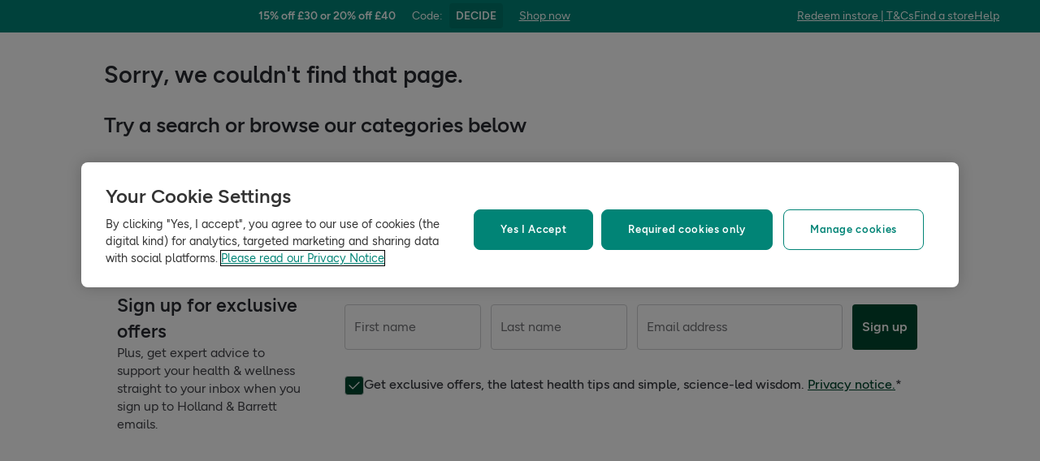

--- FILE ---
content_type: text/css
request_url: https://composer.assets.hollandandbarrett.com/lib/WEB/design_system/design-system-biome-web/2.0.13/design-system-biome-web.css
body_size: 4047
content:
:root,html[data-theme=light]{--bds-breakpoints-large-desktop-content-width:1600px;--bds-breakpoints-small-desktop-content-width:1024px;--bds-breakpoints-large-desktop:1920px;--bds-breakpoints-small-desktop:1280px;--bds-breakpoints-tablet:744px;--bds-spacing-zero:0px;--bds-spacing-1250:100px;--bds-spacing-1200:96px;--bds-spacing-1100:88px;--bds-spacing-1000:80px;--bds-spacing-900:72px;--bds-spacing-800:64px;--bds-spacing-700:56px;--bds-spacing-600:48px;--bds-spacing-500:40px;--bds-spacing-400:32px;--bds-spacing-300:24px;--bds-spacing-200:16px;--bds-spacing-150:12px;--bds-spacing-100:8px;--bds-spacing-75:6px;--bds-spacing-50:4px;--bds-spacing-25:2px;--bds-typography-functional-strikethrough-text-decoration:line-through;--bds-typography-functional-strikethrough-font-family:"HB_Figtree",Helvetica,Arial,sans-serif;--bds-typography-functional-strikethrough-font-style:normal;--bds-typography-functional-strikethrough-font-weight:500;--bds-typography-functional-strikethrough-line-height:1.0;--bds-typography-functional-strikethrough-font-size:1.2rem;--bds-typography-functional-strikethrough:normal 500 1.2rem/1.0 "HB_Figtree",Helvetica,Arial,sans-serif;--bds-typography-functional-label-200-text-decoration:none;--bds-typography-functional-label-200-font-family:"HB_Figtree",Helvetica,Arial,sans-serif;--bds-typography-functional-label-200-font-style:normal;--bds-typography-functional-label-200-font-weight:500;--bds-typography-functional-label-200-line-height:1.4;--bds-typography-functional-label-200-font-size:1.6rem;--bds-typography-functional-label-200:normal 500 1.6rem/1.4 "HB_Figtree",Helvetica,Arial,sans-serif;--bds-typography-functional-label-100-text-decoration:none;--bds-typography-functional-label-100-font-family:"HB_Figtree",Helvetica,Arial,sans-serif;--bds-typography-functional-label-100-font-style:normal;--bds-typography-functional-label-100-font-weight:400;--bds-typography-functional-label-100-line-height:1.4;--bds-typography-functional-label-100-font-size:1.1rem;--bds-typography-functional-label-100:normal 400 1.1rem/1.4 "HB_Figtree",Helvetica,Arial,sans-serif;--bds-typography-functional-link-bold-200-text-decoration:underline;--bds-typography-functional-link-bold-200-font-family:"HB_Figtree",Helvetica,Arial,sans-serif;--bds-typography-functional-link-bold-200-font-style:normal;--bds-typography-functional-link-bold-200-font-weight:600;--bds-typography-functional-link-bold-200-line-height:1.4;--bds-typography-functional-link-bold-200-font-size:1.6rem;--bds-typography-functional-link-bold-200:normal 600 1.6rem/1.4 "HB_Figtree",Helvetica,Arial,sans-serif;--bds-typography-functional-link-bold-100-text-decoration:underline;--bds-typography-functional-link-bold-100-font-family:"HB_Figtree",Helvetica,Arial,sans-serif;--bds-typography-functional-link-bold-100-font-style:normal;--bds-typography-functional-link-bold-100-font-weight:600;--bds-typography-functional-link-bold-100-line-height:1.4;--bds-typography-functional-link-bold-100-font-size:1.4rem;--bds-typography-functional-link-bold-100:normal 600 1.4rem/1.4 "HB_Figtree",Helvetica,Arial,sans-serif;--bds-typography-functional-link-regular-200-text-decoration:underline;--bds-typography-functional-link-regular-200-font-family:"HB_Figtree",Helvetica,Arial,sans-serif;--bds-typography-functional-link-regular-200-font-style:normal;--bds-typography-functional-link-regular-200-font-weight:400;--bds-typography-functional-link-regular-200-line-height:1.4;--bds-typography-functional-link-regular-200-font-size:1.6rem;--bds-typography-functional-link-regular-200:normal 400 1.6rem/1.4 "HB_Figtree",Helvetica,Arial,sans-serif;--bds-typography-functional-link-regular-100-text-decoration:underline;--bds-typography-functional-link-regular-100-font-family:"HB_Figtree",Helvetica,Arial,sans-serif;--bds-typography-functional-link-regular-100-font-style:normal;--bds-typography-functional-link-regular-100-font-weight:400;--bds-typography-functional-link-regular-100-line-height:1.4;--bds-typography-functional-link-regular-100-font-size:1.4rem;--bds-typography-functional-link-regular-100:normal 400 1.4rem/1.4 "HB_Figtree",Helvetica,Arial,sans-serif;--bds-typography-functional-button-300-text-decoration:none;--bds-typography-functional-button-300-font-family:"HB_Figtree",Helvetica,Arial,sans-serif;--bds-typography-functional-button-300-font-style:normal;--bds-typography-functional-button-300-font-weight:600;--bds-typography-functional-button-300-line-height:1.4;--bds-typography-functional-button-300-font-size:2.0rem;--bds-typography-functional-button-300:normal 600 2.0rem/1.4 "HB_Figtree",Helvetica,Arial,sans-serif;--bds-typography-functional-button-200-text-decoration:none;--bds-typography-functional-button-200-font-family:"HB_Figtree",Helvetica,Arial,sans-serif;--bds-typography-functional-button-200-font-style:normal;--bds-typography-functional-button-200-font-weight:600;--bds-typography-functional-button-200-line-height:1.4;--bds-typography-functional-button-200-font-size:1.6rem;--bds-typography-functional-button-200:normal 600 1.6rem/1.4 "HB_Figtree",Helvetica,Arial,sans-serif;--bds-typography-functional-button-100-text-decoration:none;--bds-typography-functional-button-100-font-family:"HB_Figtree",Helvetica,Arial,sans-serif;--bds-typography-functional-button-100-font-style:normal;--bds-typography-functional-button-100-font-weight:600;--bds-typography-functional-button-100-line-height:1.4;--bds-typography-functional-button-100-font-size:1.4rem;--bds-typography-functional-button-100:normal 600 1.4rem/1.4 "HB_Figtree",Helvetica,Arial,sans-serif;--bds-typography-functional-paragraph-bold-italic-400-text-decoration:none;--bds-typography-functional-paragraph-bold-italic-400-font-family:"HB_Figtree",Helvetica,Arial,sans-serif;--bds-typography-functional-paragraph-bold-italic-400-font-style:italic;--bds-typography-functional-paragraph-bold-italic-400-font-weight:600;--bds-typography-functional-paragraph-bold-italic-400-line-height:1.8;--bds-typography-functional-paragraph-bold-italic-400-font-size:1.8rem;--bds-typography-functional-paragraph-bold-italic-400:italic 600 1.8rem/1.8 "HB_Figtree",Helvetica,Arial,sans-serif;--bds-typography-functional-paragraph-bold-italic-300-text-decoration:none;--bds-typography-functional-paragraph-bold-italic-300-font-family:"HB_Figtree",Helvetica,Arial,sans-serif;--bds-typography-functional-paragraph-bold-italic-300-font-style:italic;--bds-typography-functional-paragraph-bold-italic-300-font-weight:600;--bds-typography-functional-paragraph-bold-italic-300-line-height:1.8;--bds-typography-functional-paragraph-bold-italic-300-font-size:1.6rem;--bds-typography-functional-paragraph-bold-italic-300:italic 600 1.6rem/1.8 "HB_Figtree",Helvetica,Arial,sans-serif;--bds-typography-functional-paragraph-bold-italic-200-text-decoration:none;--bds-typography-functional-paragraph-bold-italic-200-font-family:"HB_Figtree",Helvetica,Arial,sans-serif;--bds-typography-functional-paragraph-bold-italic-200-font-style:italic;--bds-typography-functional-paragraph-bold-italic-200-font-weight:600;--bds-typography-functional-paragraph-bold-italic-200-line-height:1.8;--bds-typography-functional-paragraph-bold-italic-200-font-size:1.4rem;--bds-typography-functional-paragraph-bold-italic-200:italic 600 1.4rem/1.8 "HB_Figtree",Helvetica,Arial,sans-serif;--bds-typography-functional-paragraph-bold-italic-100-text-decoration:none;--bds-typography-functional-paragraph-bold-italic-100-font-family:"HB_Figtree",Helvetica,Arial,sans-serif;--bds-typography-functional-paragraph-bold-italic-100-font-style:italic;--bds-typography-functional-paragraph-bold-italic-100-font-weight:600;--bds-typography-functional-paragraph-bold-italic-100-line-height:1.8;--bds-typography-functional-paragraph-bold-italic-100-font-size:1.2rem;--bds-typography-functional-paragraph-bold-italic-100:italic 600 1.2rem/1.8 "HB_Figtree",Helvetica,Arial,sans-serif;--bds-typography-functional-paragraph-italic-400-text-decoration:none;--bds-typography-functional-paragraph-italic-400-font-family:"HB_Figtree",Helvetica,Arial,sans-serif;--bds-typography-functional-paragraph-italic-400-font-style:italic;--bds-typography-functional-paragraph-italic-400-font-weight:400;--bds-typography-functional-paragraph-italic-400-line-height:1.8;--bds-typography-functional-paragraph-italic-400-font-size:1.8rem;--bds-typography-functional-paragraph-italic-400:italic 400 1.8rem/1.8 "HB_Figtree",Helvetica,Arial,sans-serif;--bds-typography-functional-paragraph-italic-300-text-decoration:none;--bds-typography-functional-paragraph-italic-300-font-family:"HB_Figtree",Helvetica,Arial,sans-serif;--bds-typography-functional-paragraph-italic-300-font-style:italic;--bds-typography-functional-paragraph-italic-300-font-weight:400;--bds-typography-functional-paragraph-italic-300-line-height:1.8;--bds-typography-functional-paragraph-italic-300-font-size:1.6rem;--bds-typography-functional-paragraph-italic-300:italic 400 1.6rem/1.8 "HB_Figtree",Helvetica,Arial,sans-serif;--bds-typography-functional-paragraph-italic-200-text-decoration:none;--bds-typography-functional-paragraph-italic-200-font-family:"HB_Figtree",Helvetica,Arial,sans-serif;--bds-typography-functional-paragraph-italic-200-font-style:italic;--bds-typography-functional-paragraph-italic-200-font-weight:400;--bds-typography-functional-paragraph-italic-200-line-height:1.8;--bds-typography-functional-paragraph-italic-200-font-size:1.4rem;--bds-typography-functional-paragraph-italic-200:italic 400 1.4rem/1.8 "HB_Figtree",Helvetica,Arial,sans-serif;--bds-typography-functional-paragraph-italic-100-text-decoration:none;--bds-typography-functional-paragraph-italic-100-font-family:"HB_Figtree",Helvetica,Arial,sans-serif;--bds-typography-functional-paragraph-italic-100-font-style:italic;--bds-typography-functional-paragraph-italic-100-font-weight:400;--bds-typography-functional-paragraph-italic-100-line-height:1.8;--bds-typography-functional-paragraph-italic-100-font-size:1.2rem;--bds-typography-functional-paragraph-italic-100:italic 400 1.2rem/1.8 "HB_Figtree",Helvetica,Arial,sans-serif;--bds-typography-functional-paragraph-bold-400-text-decoration:none;--bds-typography-functional-paragraph-bold-400-font-family:"HB_Figtree",Helvetica,Arial,sans-serif;--bds-typography-functional-paragraph-bold-400-font-style:normal;--bds-typography-functional-paragraph-bold-400-font-weight:600;--bds-typography-functional-paragraph-bold-400-line-height:1.8;--bds-typography-functional-paragraph-bold-400-font-size:1.8rem;--bds-typography-functional-paragraph-bold-400:normal 600 1.8rem/1.8 "HB_Figtree",Helvetica,Arial,sans-serif;--bds-typography-functional-paragraph-bold-300-text-decoration:none;--bds-typography-functional-paragraph-bold-300-font-family:"HB_Figtree",Helvetica,Arial,sans-serif;--bds-typography-functional-paragraph-bold-300-font-style:normal;--bds-typography-functional-paragraph-bold-300-font-weight:600;--bds-typography-functional-paragraph-bold-300-line-height:1.8;--bds-typography-functional-paragraph-bold-300-font-size:1.6rem;--bds-typography-functional-paragraph-bold-300:normal 600 1.6rem/1.8 "HB_Figtree",Helvetica,Arial,sans-serif;--bds-typography-functional-paragraph-bold-200-text-decoration:none;--bds-typography-functional-paragraph-bold-200-font-family:"HB_Figtree",Helvetica,Arial,sans-serif;--bds-typography-functional-paragraph-bold-200-font-style:normal;--bds-typography-functional-paragraph-bold-200-font-weight:600;--bds-typography-functional-paragraph-bold-200-line-height:1.8;--bds-typography-functional-paragraph-bold-200-font-size:1.4rem;--bds-typography-functional-paragraph-bold-200:normal 600 1.4rem/1.8 "HB_Figtree",Helvetica,Arial,sans-serif;--bds-typography-functional-paragraph-bold-100-text-decoration:none;--bds-typography-functional-paragraph-bold-100-font-family:"HB_Figtree",Helvetica,Arial,sans-serif;--bds-typography-functional-paragraph-bold-100-font-style:normal;--bds-typography-functional-paragraph-bold-100-font-weight:600;--bds-typography-functional-paragraph-bold-100-line-height:1.8;--bds-typography-functional-paragraph-bold-100-font-size:1.2rem;--bds-typography-functional-paragraph-bold-100:normal 600 1.2rem/1.8 "HB_Figtree",Helvetica,Arial,sans-serif;--bds-typography-functional-paragraph-regular-400-text-decoration:none;--bds-typography-functional-paragraph-regular-400-font-family:"HB_Figtree",Helvetica,Arial,sans-serif;--bds-typography-functional-paragraph-regular-400-font-style:normal;--bds-typography-functional-paragraph-regular-400-font-weight:400;--bds-typography-functional-paragraph-regular-400-line-height:1.8;--bds-typography-functional-paragraph-regular-400-font-size:1.8rem;--bds-typography-functional-paragraph-regular-400:normal 400 1.8rem/1.8 "HB_Figtree",Helvetica,Arial,sans-serif;--bds-typography-functional-paragraph-regular-300-text-decoration:none;--bds-typography-functional-paragraph-regular-300-font-family:"HB_Figtree",Helvetica,Arial,sans-serif;--bds-typography-functional-paragraph-regular-300-font-style:normal;--bds-typography-functional-paragraph-regular-300-font-weight:400;--bds-typography-functional-paragraph-regular-300-line-height:1.8;--bds-typography-functional-paragraph-regular-300-font-size:1.6rem;--bds-typography-functional-paragraph-regular-300:normal 400 1.6rem/1.8 "HB_Figtree",Helvetica,Arial,sans-serif;--bds-typography-functional-paragraph-regular-200-text-decoration:none;--bds-typography-functional-paragraph-regular-200-font-family:"HB_Figtree",Helvetica,Arial,sans-serif;--bds-typography-functional-paragraph-regular-200-font-style:normal;--bds-typography-functional-paragraph-regular-200-font-weight:400;--bds-typography-functional-paragraph-regular-200-line-height:1.8;--bds-typography-functional-paragraph-regular-200-font-size:1.4rem;--bds-typography-functional-paragraph-regular-200:normal 400 1.4rem/1.8 "HB_Figtree",Helvetica,Arial,sans-serif;--bds-typography-functional-paragraph-regular-100-text-decoration:none;--bds-typography-functional-paragraph-regular-100-font-family:"HB_Figtree",Helvetica,Arial,sans-serif;--bds-typography-functional-paragraph-regular-100-font-style:normal;--bds-typography-functional-paragraph-regular-100-font-weight:400;--bds-typography-functional-paragraph-regular-100-line-height:1.8;--bds-typography-functional-paragraph-regular-100-font-size:1.2rem;--bds-typography-functional-paragraph-regular-100:normal 400 1.2rem/1.8 "HB_Figtree",Helvetica,Arial,sans-serif;--bds-typography-functional-body-bold-300-text-decoration:none;--bds-typography-functional-body-bold-300-font-family:"HB_Figtree",Helvetica,Arial,sans-serif;--bds-typography-functional-body-bold-300-font-style:normal;--bds-typography-functional-body-bold-300-font-weight:600;--bds-typography-functional-body-bold-300-line-height:1.4;--bds-typography-functional-body-bold-300-font-size:1.8rem;--bds-typography-functional-body-bold-300:normal 600 1.8rem/1.4 "HB_Figtree",Helvetica,Arial,sans-serif;--bds-typography-functional-body-bold-200-text-decoration:none;--bds-typography-functional-body-bold-200-font-family:"HB_Figtree",Helvetica,Arial,sans-serif;--bds-typography-functional-body-bold-200-font-style:normal;--bds-typography-functional-body-bold-200-font-weight:600;--bds-typography-functional-body-bold-200-line-height:1.4;--bds-typography-functional-body-bold-200-font-size:1.6rem;--bds-typography-functional-body-bold-200:normal 600 1.6rem/1.4 "HB_Figtree",Helvetica,Arial,sans-serif;--bds-typography-functional-body-bold-100-text-decoration:none;--bds-typography-functional-body-bold-100-font-family:"HB_Figtree",Helvetica,Arial,sans-serif;--bds-typography-functional-body-bold-100-font-style:normal;--bds-typography-functional-body-bold-100-font-weight:600;--bds-typography-functional-body-bold-100-line-height:1.4;--bds-typography-functional-body-bold-100-font-size:1.4rem;--bds-typography-functional-body-bold-100:normal 600 1.4rem/1.4 "HB_Figtree",Helvetica,Arial,sans-serif;--bds-typography-functional-body-bold-50-text-decoration:none;--bds-typography-functional-body-bold-50-font-family:"HB_Figtree",Helvetica,Arial,sans-serif;--bds-typography-functional-body-bold-50-font-style:normal;--bds-typography-functional-body-bold-50-font-weight:600;--bds-typography-functional-body-bold-50-line-height:1.4;--bds-typography-functional-body-bold-50-font-size:1.1rem;--bds-typography-functional-body-bold-50:normal 600 1.1rem/1.4 "HB_Figtree",Helvetica,Arial,sans-serif;--bds-typography-functional-body-medium-400-text-decoration:none;--bds-typography-functional-body-medium-400-font-family:"HB_Figtree",Helvetica,Arial,sans-serif;--bds-typography-functional-body-medium-400-font-style:normal;--bds-typography-functional-body-medium-400-font-weight:500;--bds-typography-functional-body-medium-400-line-height:1.4;--bds-typography-functional-body-medium-400-font-size:1.8rem;--bds-typography-functional-body-medium-400:normal 500 1.8rem/1.4 "HB_Figtree",Helvetica,Arial,sans-serif;--bds-typography-functional-body-medium-300-text-decoration:none;--bds-typography-functional-body-medium-300-font-family:"HB_Figtree",Helvetica,Arial,sans-serif;--bds-typography-functional-body-medium-300-font-style:normal;--bds-typography-functional-body-medium-300-font-weight:500;--bds-typography-functional-body-medium-300-line-height:1.4;--bds-typography-functional-body-medium-300-font-size:1.6rem;--bds-typography-functional-body-medium-300:normal 500 1.6rem/1.4 "HB_Figtree",Helvetica,Arial,sans-serif;--bds-typography-functional-body-medium-200-text-decoration:none;--bds-typography-functional-body-medium-200-font-family:"HB_Figtree",Helvetica,Arial,sans-serif;--bds-typography-functional-body-medium-200-font-style:normal;--bds-typography-functional-body-medium-200-font-weight:500;--bds-typography-functional-body-medium-200-line-height:1.4;--bds-typography-functional-body-medium-200-font-size:1.4rem;--bds-typography-functional-body-medium-200:normal 500 1.4rem/1.4 "HB_Figtree",Helvetica,Arial,sans-serif;--bds-typography-functional-body-medium-100-text-decoration:none;--bds-typography-functional-body-medium-100-font-family:"HB_Figtree",Helvetica,Arial,sans-serif;--bds-typography-functional-body-medium-100-font-style:normal;--bds-typography-functional-body-medium-100-font-weight:500;--bds-typography-functional-body-medium-100-line-height:1.4;--bds-typography-functional-body-medium-100-font-size:1.1rem;--bds-typography-functional-body-medium-100:normal 500 1.1rem/1.4 "HB_Figtree",Helvetica,Arial,sans-serif;--bds-typography-functional-body-regular-600-text-decoration:none;--bds-typography-functional-body-regular-600-font-family:"HB_Figtree",Helvetica,Arial,sans-serif;--bds-typography-functional-body-regular-600-font-style:normal;--bds-typography-functional-body-regular-600-font-weight:400;--bds-typography-functional-body-regular-600-line-height:1.4;--bds-typography-functional-body-regular-600-font-size:2.0rem;--bds-typography-functional-body-regular-600:normal 400 2.0rem/1.4 "HB_Figtree",Helvetica,Arial,sans-serif;--bds-typography-functional-body-regular-500-text-decoration:none;--bds-typography-functional-body-regular-500-font-family:"HB_Figtree",Helvetica,Arial,sans-serif;--bds-typography-functional-body-regular-500-font-style:normal;--bds-typography-functional-body-regular-500-font-weight:400;--bds-typography-functional-body-regular-500-line-height:1.4;--bds-typography-functional-body-regular-500-font-size:1.8rem;--bds-typography-functional-body-regular-500:normal 400 1.8rem/1.4 "HB_Figtree",Helvetica,Arial,sans-serif;--bds-typography-functional-body-regular-400-text-decoration:none;--bds-typography-functional-body-regular-400-font-family:"HB_Figtree",Helvetica,Arial,sans-serif;--bds-typography-functional-body-regular-400-font-style:normal;--bds-typography-functional-body-regular-400-font-weight:400;--bds-typography-functional-body-regular-400-line-height:1.4;--bds-typography-functional-body-regular-400-font-size:1.6rem;--bds-typography-functional-body-regular-400:normal 400 1.6rem/1.4 "HB_Figtree",Helvetica,Arial,sans-serif;--bds-typography-functional-body-regular-300-text-decoration:none;--bds-typography-functional-body-regular-300-font-family:"HB_Figtree",Helvetica,Arial,sans-serif;--bds-typography-functional-body-regular-300-font-style:normal;--bds-typography-functional-body-regular-300-font-weight:400;--bds-typography-functional-body-regular-300-line-height:1.4;--bds-typography-functional-body-regular-300-font-size:1.4rem;--bds-typography-functional-body-regular-300:normal 400 1.4rem/1.4 "HB_Figtree",Helvetica,Arial,sans-serif;--bds-typography-functional-body-regular-200-text-decoration:none;--bds-typography-functional-body-regular-200-font-family:"HB_Figtree",Helvetica,Arial,sans-serif;--bds-typography-functional-body-regular-200-font-style:normal;--bds-typography-functional-body-regular-200-font-weight:400;--bds-typography-functional-body-regular-200-line-height:1.4;--bds-typography-functional-body-regular-200-font-size:1.3rem;--bds-typography-functional-body-regular-200:normal 400 1.3rem/1.4 "HB_Figtree",Helvetica,Arial,sans-serif;--bds-typography-functional-body-regular-100-text-decoration:none;--bds-typography-functional-body-regular-100-font-family:"HB_Figtree",Helvetica,Arial,sans-serif;--bds-typography-functional-body-regular-100-font-style:normal;--bds-typography-functional-body-regular-100-font-weight:400;--bds-typography-functional-body-regular-100-line-height:1.4;--bds-typography-functional-body-regular-100-font-size:1.1rem;--bds-typography-functional-body-regular-100:normal 400 1.1rem/1.4 "HB_Figtree",Helvetica,Arial,sans-serif;--bds-typography-heading-800-text-decoration:none;--bds-typography-heading-800-font-family:"HB_Figtree",Helvetica,Arial,sans-serif;--bds-typography-heading-800-font-style:normal;--bds-typography-heading-800-font-weight:600;--bds-typography-heading-800-line-height:1.4;--bds-typography-heading-800-font-size:5.2rem;--bds-typography-heading-800:normal 600 5.2rem/1.4 "HB_Figtree",Helvetica,Arial,sans-serif;--bds-typography-heading-700-text-decoration:none;--bds-typography-heading-700-font-family:"HB_Figtree",Helvetica,Arial,sans-serif;--bds-typography-heading-700-font-style:normal;--bds-typography-heading-700-font-weight:600;--bds-typography-heading-700-line-height:1.4;--bds-typography-heading-700-font-size:4.1rem;--bds-typography-heading-700:normal 600 4.1rem/1.4 "HB_Figtree",Helvetica,Arial,sans-serif;--bds-typography-heading-600-text-decoration:none;--bds-typography-heading-600-font-family:"HB_Figtree",Helvetica,Arial,sans-serif;--bds-typography-heading-600-font-style:normal;--bds-typography-heading-600-font-weight:600;--bds-typography-heading-600-line-height:1.4;--bds-typography-heading-600-font-size:3.2rem;--bds-typography-heading-600:normal 600 3.2rem/1.4 "HB_Figtree",Helvetica,Arial,sans-serif;--bds-typography-heading-500-text-decoration:none;--bds-typography-heading-500-font-family:"HB_Figtree",Helvetica,Arial,sans-serif;--bds-typography-heading-500-font-style:normal;--bds-typography-heading-500-font-weight:600;--bds-typography-heading-500-line-height:1.4;--bds-typography-heading-500-font-size:2.9rem;--bds-typography-heading-500:normal 600 2.9rem/1.4 "HB_Figtree",Helvetica,Arial,sans-serif;--bds-typography-heading-400-text-decoration:none;--bds-typography-heading-400-font-family:"HB_Figtree",Helvetica,Arial,sans-serif;--bds-typography-heading-400-font-style:normal;--bds-typography-heading-400-font-weight:600;--bds-typography-heading-400-line-height:1.4;--bds-typography-heading-400-font-size:2.6rem;--bds-typography-heading-400:normal 600 2.6rem/1.4 "HB_Figtree",Helvetica,Arial,sans-serif;--bds-typography-heading-300-text-decoration:none;--bds-typography-heading-300-font-family:"HB_Figtree",Helvetica,Arial,sans-serif;--bds-typography-heading-300-font-style:normal;--bds-typography-heading-300-font-weight:600;--bds-typography-heading-300-line-height:1.4;--bds-typography-heading-300-font-size:2.3rem;--bds-typography-heading-300:normal 600 2.3rem/1.4 "HB_Figtree",Helvetica,Arial,sans-serif;--bds-typography-heading-200-text-decoration:none;--bds-typography-heading-200-font-family:"HB_Figtree",Helvetica,Arial,sans-serif;--bds-typography-heading-200-font-style:normal;--bds-typography-heading-200-font-weight:600;--bds-typography-heading-200-line-height:1.4;--bds-typography-heading-200-font-size:2.0rem;--bds-typography-heading-200:normal 600 2.0rem/1.4 "HB_Figtree",Helvetica,Arial,sans-serif;--bds-typography-heading-100-text-decoration:none;--bds-typography-heading-100-font-family:"HB_Figtree",Helvetica,Arial,sans-serif;--bds-typography-heading-100-font-style:normal;--bds-typography-heading-100-font-weight:600;--bds-typography-heading-100-line-height:1.4;--bds-typography-heading-100-font-size:1.8rem;--bds-typography-heading-100:normal 600 1.8rem/1.4 "HB_Figtree",Helvetica,Arial,sans-serif;--bds-typography-display-400-text-decoration:none;--bds-typography-display-400-font-family:"HB_Museo",Times New Roman,Times,serif;--bds-typography-display-400-font-style:normal;--bds-typography-display-400-font-weight:600;--bds-typography-display-400-line-height:1.2;--bds-typography-display-400-font-size:6.6rem;--bds-typography-display-400:normal 600 6.6rem/1.2 "HB_Museo",Times New Roman,Times,serif;--bds-typography-display-300-text-decoration:none;--bds-typography-display-300-font-family:"HB_Museo",Times New Roman,Times,serif;--bds-typography-display-300-font-style:normal;--bds-typography-display-300-font-weight:600;--bds-typography-display-300-line-height:1.2;--bds-typography-display-300-font-size:5.8rem;--bds-typography-display-300:normal 600 5.8rem/1.2 "HB_Museo",Times New Roman,Times,serif;--bds-typography-display-200-text-decoration:none;--bds-typography-display-200-font-family:"HB_Museo",Times New Roman,Times,serif;--bds-typography-display-200-font-style:normal;--bds-typography-display-200-font-weight:600;--bds-typography-display-200-line-height:1.2;--bds-typography-display-200-font-size:4.6rem;--bds-typography-display-200:normal 600 4.6rem/1.2 "HB_Museo",Times New Roman,Times,serif;--bds-typography-display-100-text-decoration:none;--bds-typography-display-100-font-family:"HB_Museo",Times New Roman,Times,serif;--bds-typography-display-100-font-style:normal;--bds-typography-display-100-font-weight:600;--bds-typography-display-100-line-height:1.2;--bds-typography-display-100-font-size:3.6rem;--bds-typography-display-100:normal 600 3.6rem/1.2 "HB_Museo",Times New Roman,Times,serif;--bds-typography-display-50-text-decoration:none;--bds-typography-display-50-font-family:"HB_Museo",Times New Roman,Times,serif;--bds-typography-display-50-font-style:normal;--bds-typography-display-50-font-weight:600;--bds-typography-display-50-line-height:1.2;--bds-typography-display-50-font-size:3.0rem;--bds-typography-display-50:normal 600 3.0rem/1.2 "HB_Museo",Times New Roman,Times,serif;--bds-typography-display-25-text-decoration:none;--bds-typography-display-25-font-family:"HB_Museo",Times New Roman,Times,serif;--bds-typography-display-25-font-style:normal;--bds-typography-display-25-font-weight:600;--bds-typography-display-25-line-height:1.2;--bds-typography-display-25-font-size:2.6rem;--bds-typography-display-25:normal 600 2.6rem/1.2 "HB_Museo",Times New Roman,Times,serif;--bds-border-width-200:2px;--bds-border-width-100:1px;--bds-border-radius-round:999px;--bds-border-radius-zero:0px;--bds-border-radius-300:20px;--bds-border-radius-200:10px;--bds-border-radius-100:5px;--bds-color-opacity-clear:#ffffff00;--bds-color-opacity-overlay:#19292666;--bds-color-opacity-100:#ffffff1a;--bds-color-shadow-200:#2839363d;--bds-color-shadow-100:#28393529;--bds-color-yellow-300:#f0be1b;--bds-color-yellow-200:#fcf2d1;--bds-color-yellow-100:#fffaeb;--bds-color-ocean-300:#0ba5ac;--bds-color-ocean-200:#a5e2e4;--bds-color-ocean-100:#c9f2f3;--bds-color-coral-300:#e67352;--bds-color-coral-200:#f5c3af;--bds-color-coral-100:#fde3d9;--bds-color-pink-300:#df70a3;--bds-color-pink-200:#fdcbe6;--bds-color-pink-100:#ffebf6;--bds-color-emerald-300:#0da88b;--bds-color-emerald-200:#aae8dc;--bds-color-emerald-100:#d0f6ee;--bds-color-highlight-new:#4c8100;--bds-color-highlight-promo:#dc2331;--bds-color-info-600:#166ff3;--bds-color-info-500:#3985f5;--bds-color-info-400:#7fb0f8;--bds-color-info-300:#a2c5fa;--bds-color-info-200:#c5dbfc;--bds-color-info-100:#e8f1fe;--bds-color-error-600:#d61616;--bds-color-error-500:#ea4040;--bds-color-error-400:#f66;--bds-color-error-300:#f99;--bds-color-error-200:#fcc;--bds-color-error-100:#fbeaea;--bds-color-error-50:#f9f0f0;--bds-color-warning-600:#f55800;--bds-color-warning-500:#ff7629;--bds-color-warning-400:#ff9b5c;--bds-color-warning-300:#ffc08f;--bds-color-warning-200:#ffdcc2;--bds-color-warning-100:#fff7f0;--bds-color-success-600:#038e48;--bds-color-success-500:#27c365;--bds-color-success-400:#73d89b;--bds-color-success-300:#99e3b7;--bds-color-success-200:#bfedd2;--bds-color-success-100:#e6f8ed;--bds-color-accent-600:#c5ea76;--bds-color-accent-500:#d1ee91;--bds-color-accent-400:#dcf2ad;--bds-color-accent-300:#e8f7c8;--bds-color-accent-200:#f3fbe4;--bds-color-accent-100:#f9fdf1;--bds-color-secondary-600:#d4edd6;--bds-color-secondary-500:#ddf1de;--bds-color-secondary-400:#e5f4e6;--bds-color-secondary-300:#eef8ef;--bds-color-secondary-200:#f6fbf7;--bds-color-secondary-100:#fbfdfb;--bds-color-interactive-700:#096c5c;--bds-color-interactive-600:#017965;--bds-color-interactive-550:#01846e;--bds-color-interactive-500:#3e998a;--bds-color-interactive-400:#7fc1ba;--bds-color-interactive-300:#bfe0dc;--bds-color-interactive-200:#e6f3f0;--bds-color-interactive-100:#f2f9f8;--bds-color-brand-200:#00291a;--bds-color-brand-100:#005335;--bds-color-neutral-1300:#212e2c;--bds-color-neutral-1200:#273331;--bds-color-neutral-1100:#2c3837;--bds-color-neutral-1000:#374341;--bds-color-neutral-900:#4d5856;--bds-color-neutral-800:#7a8280;--bds-color-neutral-700:#909695;--bds-color-neutral-600:#a6abab;--bds-color-neutral-500:#bcc0c0;--bds-color-neutral-400:#d3d5d5;--bds-color-neutral-300:#e9eaea;--bds-color-neutral-200:#f3f4f4;--bds-color-neutral-100:#fbfbfb;--bds-color-shade-white:#fff;--bds-color-shade-black:#192926}@custom-media --bds-large-desktop (min-width: 1920px);@custom-media --bds-small-desktop (min-width: 1280px);@custom-media --bds-tablet (min-width: 744px);@custom-media --bds-mobile (max-width: 743px);@custom-media --bds-large-desktop-only (min-width: 1920px);@custom-media --bds-small-desktop-only (min-width: 1280px) and (max-width: 1919px);@custom-media --bds-desktop-only (min-width: 1280px);@custom-media --bds-tablet-only (min-width: 744px) and (max-width: 1279px);@custom-media --bds-mobile-only (max-width: 743px);/*! destyle.css v1.0.11 | MIT License | https://github.com/nicolas-cusan/destyle.css */*{box-sizing:border-box}:after,:before{box-sizing:inherit}html{-webkit-text-size-adjust:100%;-webkit-tap-highlight-color:transparent;font-size:62.5%;line-height:1.15}body{color:var(--bds-color-neutral-1100,#2c3837);margin:0}main{display:block}address,blockquote,dl,figure,form,iframe,p,pre,table{margin:0}h1,h2,h3,h4,h5,h6{color:var(--bds-color-neutral-1300,#212e2c);font-size:inherit;font-weight:inherit;line-height:inherit;margin:0}ol,ul{list-style:none;margin:0;padding:0}dt{font-weight:700}dd{margin-left:0}hr{border:0;border-top:1px solid;box-sizing:content-box;clear:both;color:inherit;height:0;margin:0;overflow:visible}pre{font-family:monospace,monospace;font-size:inherit}address{font-style:inherit}a{background-color:transparent;color:inherit;text-decoration:none}abbr[title]{border-bottom:none;text-decoration:underline;-webkit-text-decoration:underline dotted;text-decoration:underline dotted}b,strong{font-weight:bolder}code,kbd,samp{font-family:monospace,monospace;font-size:inherit}small{font-size:80%}sub,sup{font-size:75%;line-height:0;position:relative;vertical-align:baseline}sub{bottom:-.25em}sup{top:-.5em}img{border-style:none;vertical-align:bottom}embed,iframe,object{border:0;vertical-align:bottom}button,input,optgroup,select,textarea{-webkit-appearance:none;-moz-appearance:none;appearance:none;background:transparent;border:0;border-radius:0;color:inherit;font:inherit;margin:0;outline:0;padding:0;text-align:inherit;vertical-align:middle}[type=checkbox]{-webkit-appearance:checkbox;-moz-appearance:checkbox;appearance:checkbox}[type=radio]{-webkit-appearance:radio;-moz-appearance:radio;appearance:radio}button,input{overflow:visible}button,select{text-transform:none}[type=button],[type=reset],[type=submit],button{-webkit-appearance:none;-moz-appearance:none;appearance:none;cursor:pointer}[type=button][disabled],[type=reset][disabled],[type=submit][disabled],button[disabled]{cursor:default}[type=button]::-moz-focus-inner,[type=reset]::-moz-focus-inner,[type=submit]::-moz-focus-inner,button::-moz-focus-inner{border-style:none;padding:0}[type=button]:-moz-focusring,[type=reset]:-moz-focusring,[type=submit]:-moz-focusring,button:-moz-focusring{outline:1px dotted ButtonText}fieldset{border:0;margin:0;min-width:0;padding:0}legend{color:inherit;display:table;max-width:100%;padding:0;white-space:normal}progress{vertical-align:baseline}textarea{overflow:auto}[type=checkbox],[type=radio]{padding:0}[type=number]::-webkit-inner-spin-button,[type=number]::-webkit-outer-spin-button{height:auto}[type=search]{outline-offset:-2px}[type=search]::-webkit-search-decoration{-webkit-appearance:none}::-webkit-file-upload-button{-webkit-appearance:button;font:inherit}label[for]{cursor:pointer}details{display:block}summary{display:list-item}table{border-collapse:collapse;border-spacing:0}caption{text-align:left}td,th{vertical-align:top}th{font-weight:700;text-align:left}[hidden],template{display:none}@font-face{font-display:fallback;font-family:HB_Museo;font-style:normal;font-weight:600;src:url(https://dam.hollandandbarrettimages.co.uk/design-system/hb_museo-bold-webfont-woff2.woff2) format("woff2"),url(https://dam.hollandandbarrettimages.co.uk/design-system/hb_museo-bold-webfont-woff.woff) format("woff")}@font-face{font-display:fallback;font-family:HB_Figtree;font-style:normal;font-weight:400;src:url(https://dam.hollandandbarrettimages.co.uk/design-system/hb_figtree-regular-woff2.woff2) format("woff2"),url(https://dam.hollandandbarrettimages.co.uk/design-system/hb_figtree-regular-woff.woff) format("woff")}@font-face{font-display:fallback;font-family:HB_Figtree;font-style:normal;font-weight:500;src:url(https://dam.hollandandbarrettimages.co.uk/design-system/hb_figtree-medium-woff2.woff2) format("woff2"),url(https://dam.hollandandbarrettimages.co.uk/design-system/hb_figtree-medium-woff.woff) format("woff")}@font-face{font-display:fallback;font-family:HB_Figtree;font-style:normal;font-weight:600;src:url(https://dam.hollandandbarrettimages.co.uk/design-system/hb_figtree-semibold-woff2.woff2) format("woff2"),url(https://dam.hollandandbarrettimages.co.uk/design-system/hb_figtree-semibold-woff.woff) format("woff")}*{outline:none}body,html{width:100%}html{overflow-x:overlay;overflow-y:auto}body{-webkit-font-smoothing:antialiased;overflow-x:clip}:root{--bds-max-content-width:var(--bds-breakpoints-small-desktop-content-width)}@media (min-width:1920px){:root{--bds-max-content-width:var(--bds-breakpoints-large-desktop-content-width)}}